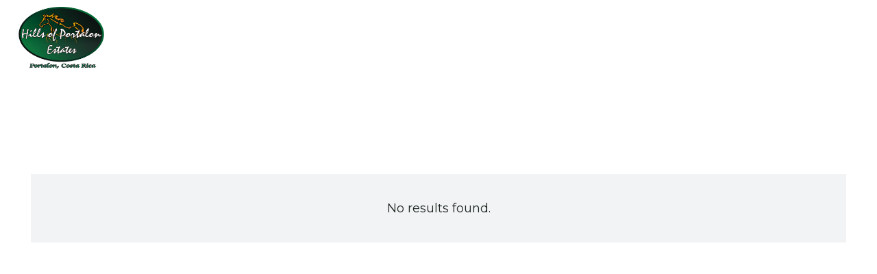

--- FILE ---
content_type: text/css; charset=UTF-8
request_url: https://www.hillsofportalon.com/wp-content/themes/Impreza-child/css/core.css?ver=1692042968
body_size: 360
content:
body{--admin-bar-height:1px}body.admin-bar{--admin-bar-height:32px}@media screen and (max-width:782px){body.admin-bar{--admin-bar-height:46px}}.waves{position:relative;width:100%;height:15vh;margin-bottom:-7px;min-height:100px;max-height:150px}.parallax>use{-webkit-animation:move-forever 25s cubic-bezier(.55,.5,.45,.5) infinite;animation:move-forever 25s cubic-bezier(.55,.5,.45,.5) infinite}.parallax>use:nth-child(1){-webkit-animation-delay:-2s;animation-delay:-2s;-webkit-animation-duration:7s;animation-duration:7s}.parallax>use:nth-child(2){-webkit-animation-delay:-3s;animation-delay:-3s;-webkit-animation-duration:10s;animation-duration:10s}.parallax>use:nth-child(3){-webkit-animation-delay:-4s;animation-delay:-4s;-webkit-animation-duration:20s;animation-duration:20s}.parallax>use:nth-child(4){-webkit-animation-delay:-5s;animation-delay:-5s;-webkit-animation-duration:30s;animation-duration:30s}@-webkit-keyframes move-forever{0%{-webkit-transform:translate3d(-90px,0,0);transform:translate3d(-90px,0,0)}100%{-webkit-transform:translate3d(85px,0,0);transform:translate3d(85px,0,0)}}@keyframes move-forever{0%{-webkit-transform:translate3d(-90px,0,0);transform:translate3d(-90px,0,0)}100%{-webkit-transform:translate3d(85px,0,0);transform:translate3d(85px,0,0)}}@media (max-width:768px){.waves{height:40px;min-height:40px}}.mfp-title{display:none}body.logged-in .signed-out{display:none}body:not(.logged-in) .signed-in{display:none}.sp-wrap-cpt{margin-bottom:3rem}.sp-wrap-cpt ul{margin-bottom:1.5rem}.woocommerce #payment .payment_methods li img{max-width:30px;margin-right:2px}.no-touch .bg_solid .w-nav.type_desktop .hover_underline .w-nav-anchor.level_1 .w-nav-title:after,.no-touch .bg_transparent .w-nav.type_desktop .hover_underline .w-nav-anchor.level_1 .w-nav-title:after{background:var(--color-header-middle-text-hover)}.w-nav.type_mobile .menu-item>a.w-btn{margin-top:.5rem;width:calc(100% - 1.4rem)}.pagination>:not(.custom) .page-numbers{border-radius:.2em;font-size:.8rem;height:2rem;line-height:2rem;width:2rem}.w-post-elm>.l-section:first-of-type{padding-top:0}.w-post-elm>.l-section:last-of-type{padding-bottom:0}.gform_confirmation_message{background:#c9f7b2;border-radius:0;color:#333;font-size:1.2rem;line-height:1;padding:1rem}.gform_wrapper.gravity-theme .gform_validation_errors{background:rgba(255,0,0,.85);border-radius:0;margin:0 0 1rem 0;padding:1rem}.gform_wrapper.gravity-theme .gform_validation_errors>h2.gform_submission_error{color:#fff;font-size:1.2rem;line-height:1}.gform_required_legend{display:none}.l-main .w-image.align_right,.l-main img.alignright{margin-left:1.5rem}.l-main .w-image.align_left,.l-main img.alignleft{margin-right:1.5rem}.l-main .w-image.align_center,.l-main .w-image.align_left,.l-main .w-image.align_right,.l-main img.aligncenter,.l-main img.alignleft,.l-main img.alignright{margin-bottom:1.5rem}@media (max-width:767px){.l-main .w-image.align_center,.l-main .w-image.align_left,.l-main .w-image.align_right,.l-main img.aligncenter,.l-main img.alignleft,.l-main img.alignright{display:block;float:none;margin:10px auto 1.5rem auto;text-align:center}.l-main .w-image.align_center img,.l-main .w-image.align_left img,.l-main .w-image.align_right img,.l-main img.aligncenter img,.l-main img.alignleft img,.l-main img.alignright img{height:auto;max-width:100%;width:auto}}@media (max-width:767px){.l-main img.aligncenter,.l-main img.alignleft,.l-main img.alignright{height:auto;max-width:100%;width:auto}}